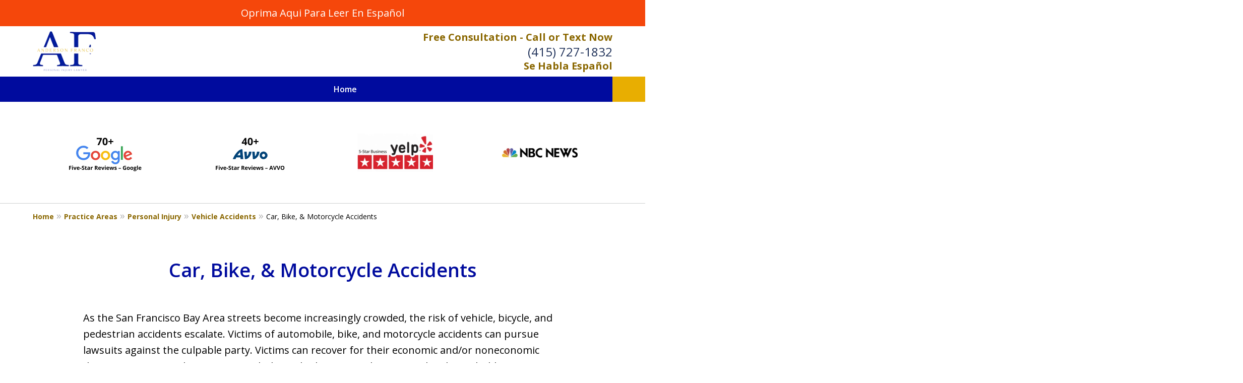

--- FILE ---
content_type: text/css
request_url: https://www.andersonfranco.com/styles/variables.css
body_size: 477
content:
:root{--main-font-family:Open Sans;--color-accent:#E8AE01;--color-primary:#000B9E;--color-secondary:#F5470B;--color-highlight:#8A6700;--color-light:#ffffff;--color-light-gray:#F8F8F8;--color-gray:#cecfcf;--color-medium-gray:#747474;--color-dark-gray:#000000;--color-gold:#faab00;--font-size-x-tiny:14px;--font-size-tiny:16px;--font-size-small:18px;--font-size-normal:20px;--font-size-large:22px;--font-size-x-large:24px;--font-size-x2-large:26px;--font-size-x3-large:30px;--font-size-x4-large:32px;--fw-button:400;--fw-headings:400;--header-background:#ffffff;--cta-label-color:#8A6700;--cta-phone-color:#20325a;--topnav-color:#ffffff;--topnav-background:#000B9E;--topnav-border-color:#dbdbdb;--morebtn-background:#1A25B8;--banner-bg-color:#f0f5f7;--banner-text-color-lvl1:#000B9E;--banner-text-color:#000B9E;--banner-fz-lvl1:42;--banner-fz-lvl2:42;--attorney-card-bg:#CECFCF;--attorney-card-heading-color:#20325a;--attorney-card-name-fz:38px;--attorney-card-name-color:#20325a;--attorney-card-text-color:#000000;--button-color:#E8AE01;--button-text-color:#000000;--button-ghost-text-color-hover:#ffffff;--button-border-radius:25px;--reviews-icon-color:#f2f6f9;--list-item-width:650px;--list-item-fz:20px;--contact-form-list-fz:24px;--form-padding:20px;--form-spacing:20px;--form-fields-border-radius:5px;--ordered-list-items-spacing:20px;--ordered-list-numbers-size:36px;--ordered-list-numbers-spacing:14px;--body-bg:#ffffff;--container-bg:#ffffff;--locations-icon-color:#20325a;--color-search:#555555;--search-button-text-color:#ffffff;--sidebar-left-divider:#ffffff;--localities-expander-color:#8A6700;--general-border-radius:5px;--footer-fz:18px;--footer-color:#000000;--footer-background:#ffffff;--chat-color:#ffffff;--chat-bg:#06357a;--breadcrumbs-sep:'»'}

--- FILE ---
content_type: application/x-javascript
request_url: https://justatic.com/e/hazel/dist/topnav.js
body_size: 2945
content:
import{g as k}from"./index.js?v=f084cc9d28";import ee from"./j-autocontrast-index.js?v=f084cc9d28";import{s as te}from"./inline-styles.js?v=f084cc9d28";function Se(){import("data:text/javascript,")}var ne=function(t){return re(t)&&!se(t)};function re(e){return!!e&&typeof e=="object"}function se(e){var t=Object.prototype.toString.call(e);return t==="[object RegExp]"||t==="[object Date]"||oe(e)}var ie=typeof Symbol=="function"&&Symbol.for,ae=ie?Symbol.for("react.element"):60103;function oe(e){return e.$$typeof===ae}function le(e){return Array.isArray(e)?[]:{}}function I(e,t){return t.clone!==!1&&t.isMergeableObject(e)?j(le(e),e,t):e}function ce(e,t,n){return e.concat(t).map(function(l){return I(l,n)})}function de(e,t){if(!t.customMerge)return j;var n=t.customMerge(e);return typeof n=="function"?n:j}function ue(e){return Object.getOwnPropertySymbols?Object.getOwnPropertySymbols(e).filter(function(t){return Object.propertyIsEnumerable.call(e,t)}):[]}function K(e){return Object.keys(e).concat(ue(e))}function X(e,t){try{return t in e}catch(n){return!1}}function fe(e,t){return X(e,t)&&!(Object.hasOwnProperty.call(e,t)&&Object.propertyIsEnumerable.call(e,t))}function me(e,t,n){var l={};return n.isMergeableObject(e)&&K(e).forEach(function(i){l[i]=I(e[i],n)}),K(t).forEach(function(i){fe(e,i)||(X(e,i)&&n.isMergeableObject(t[i])?l[i]=de(i,n)(e[i],t[i],n):l[i]=I(t[i],n))}),l}function j(e,t,n){n=n||{},n.arrayMerge=n.arrayMerge||ce,n.isMergeableObject=n.isMergeableObject||ne,n.cloneUnlessOtherwiseSpecified=I;var l=Array.isArray(t),i=Array.isArray(e),$=l===i;return $?l?n.arrayMerge(e,t,n):me(e,t,n):I(t,n)}j.all=function(t,n){if(!Array.isArray(t))throw new Error("first argument should be an array");return t.reduce(function(l,i){return j(l,i,n)},{})};var pe=j,he=pe;const be=k(he);function Q(e=""){window.topnavInjectedCss||(window.topnavInjectedCss=document.createElement("style"),window.topnavInjectedCss.type="text/css",window.topnavInjectedCssExists=!1),window.topnavInjectedCss.styleSheet?window.topnavInjectedCss.styleSheet.cssText+=e:window.topnavInjectedCss.appendChild(document.createTextNode(e)),window.topnavInjectedCssExists||(document.head.appendChild(window.topnavInjectedCss),window.topnavInjectedCssExists=!0)}function we(e){let t=100;const n=e.className;return n&&n.split(" ").forEach(l=>{const i=/^priority_(\d+)$/gi.exec(l);i&&(t=Number(i[1]))}),t}function A(e,t,n){return"@media screen and (".concat(e,"-width:").concat(t/16,"em){").concat(n,"}")}function ye(e,t,n){return"".concat(n," ").concat(e,"{display:table-cell}").concat(n," ").concat(t,"{display:none}")}function Y(e,t,n,l=""){return e.map(([i,$])=>i===l?"":"".concat(n," ").concat(i,"{min-width:").concat(($/t*100).toFixed(5),"%}")).join("")}function G(){return Date.parse(new Date().toString())}function ge(){const e={id:"tnav",wrapper:"#tnav-wrap",search:"#tnav .ui-search","static-width":!0,mobile:{enable:!0,breakpoint:550,elements:3,label:"More"}};let t,n,l,i,$,q,N,_,T,B,u,f;const b={};let w,z,m,O,S,M,y,P,H;const R="-hidden";let L=0;const E=[];let C=[],U,W=!1;const D=200;return t=(r={})=>{if({id:z,wrapper:m,"static-width":O,search:H,mobile:{enable:S,breakpoint:M,elements:y,label:P}}=be(e,r),y<=0&&(y=1),u=document.getElementById(z),w=document.querySelector(H),u){const{overflowMenuLabel:o}=u.dataset;if(new ee(u),o&&(P=o),f=u.querySelector(m),w){const a=w.querySelector(".searchBtn");u.classList.add("-search-enabled"),a.addEventListener("click",B)}n(),N(),u.classList.add("-activate"),f.classList.add("-even-items"),_(),$(),q();const p=document.createElement("style");p.innerHTML=te,document.head.appendChild(p)}},n=()=>{const r=document.createElement("li");let c="".concat(m," .nav-el{display:none}");c+="".concat(m," .morebtn.top-el{display:table-cell}"),Q(c),r.className="morebtn top-el -eln0",r.innerHTML='<a href="#">'.concat(P,"</a><ul>").concat(l(),"</ul>"),f.appendChild(r),i()},l=()=>{let r="",c=0;const o=[],p=parseInt(getComputedStyle(f.parentNode).getPropertyValue("max-width"),10);for(let a=0;a<f.children.length;a+=1){const d=f.children[a].offsetWidth;o.push(d),c+=d}if(c>p){const a=c-p,s=parseInt("".concat(a/o.length),10);o.forEach((d,h)=>{o[h]=d-s})}for(let a=0;a<f.children.length;a+=1){const s=f.children[a],d=o[a],h=s.querySelector("a"),g="-eln".concat(a+1),v=s.querySelector(".level-2"),F=h.target?'target="'.concat(h.target,'"'):"",V='href="'.concat(h.getAttribute("href")||"#",'"'),J="".concat(s.className," sub-el ").concat(g);s.classList.add("nav-el"),s.classList.add("top-el"),s.classList.add(g),s.dataset.width=String(d),O&&s.classList.add("-static"),L+=d;const x=we(s);if(Array.isArray(E[x])||(E[x]=[]),E[x].push({item:s,width:d,innerWidth:d,itemClass:".nav-el.".concat(g),subClass:".sub-el.".concat(g),priority:x}),(u==null?void 0:u.dataset.submenuToggle)==="on"&&v){const Z='<button class="arrow"><svg xmlns="http://www.w3.org/2000/svg" class="arrow-icon" viewBox="0 0 60 60"><path d="M1.73 22.25L14.28 9.7l15.65 15.65 15.8-15.8L58.28 22.1 29.93 50.45l-28.2-28.2z"></path></svg><span class="visually-hidden">Toggle Menu</span></button>';r+='<li class="'.concat(J,'"> <span class="subnav"><a ').concat(V," ").concat(F,">").concat(h.innerHTML,"</a> ").concat(Z,"</span>").concat(v.outerHTML,"</li>")}else r+='<li class="'.concat(J,'"><a ').concat(V," ").concat(F,">").concat(h.innerHTML,"</a></li>")}return C=E.reduce((a,s)=>[...a,...s],[]),r},i=()=>{if(!u)return;const r=u.querySelector(".morebtn"),c=u.querySelector(".morebtn > a");b.item=r,b.itemClass=".morebtn.top-el",b.priority=0,b.width=c.offsetWidth,b.innerWidth=c.clientWidth,r.dataset.width=String(b.width),O&&r.classList.add("-static"),E[0]=[b],C.unshift(b)},$=()=>{if(!S)return;const r=o=>{o.matches?f.classList.add("mobile-menu"):f.classList.remove("mobile-menu")},c=window.matchMedia("screen and (max-width: ".concat((M-1)/16,"em)"));c.addEventListener("change",r),r({matches:c.matches})},q=()=>{const r=document.querySelector(".morebtn");r.addEventListener("click",c=>{var p;const o=c.target;if(o.matches(".arrow, .arrow svg, .arrow svg path")){const a=Array.from(r.querySelectorAll(".-expanded"));(p=o.closest("li"))==null||p.classList.toggle("-expanded"),a.forEach(s=>s.classList.remove("-expanded"))}})},N=()=>{let r="";if(O&&C.forEach(({itemClass:s,innerWidth:d})=>{r+="".concat(m," ").concat(s,">a{min-width:").concat(d,"px}")}),y>1){const s=[],d=[];C.slice(1,y).forEach(h=>{s.push("".concat(m," ").concat(h.itemClass)),d.push("".concat(m," ").concat(h.subClass))}),r+="".concat(s.join(","),"{display:table-cell}").concat(d.join(","),"{display:none}")}let c=0,o=0;const p=["".concat(m," ").concat(b.itemClass,"{display:none}")],a=[];C.forEach((s,d)=>{c+=s.width,o=c+25;const h=y<=d;a.push([s.itemClass,s.width]);const g=Y(a,o,m);if(!S&&y-1===d&&(r+=g),h){let v=ye(s.itemClass,s.subClass,m);if(o<L+25&&(v+=g),S&&o<M){r+=A("min",M,v);return}if(S&&o>L+25){p.push(v);return}r+=A("min",o,v)}}),p.push(Y(a,L,m,b.itemClass)),r+=A("min",L+25,p.join("")),S&&(r+=A("max",M-1,"".concat(m," .top-el.-static>a{min-width:unset}"))),Q(r)},_=()=>{window.addEventListener("resize",()=>{U=G(),f.classList.add(R),W===!1&&(W=!0,setTimeout(T,D))},!1)},T=()=>{G()-U<D?setTimeout(T,D):(W=!1,f.classList.remove(R))},B=()=>{var r;w==null||w.classList.toggle("-active"),(r=w==null?void 0:w.querySelector("input"))==null||r.focus()},{init(r){t(r)}}}const ve=window.responsiveTopnav=ge();document.addEventListener("DOMContentLoaded",function(){ve.init(typeof topnavConfig>"u"?{}:topnavConfig)});export{Se as __vite_legacy_guard};
